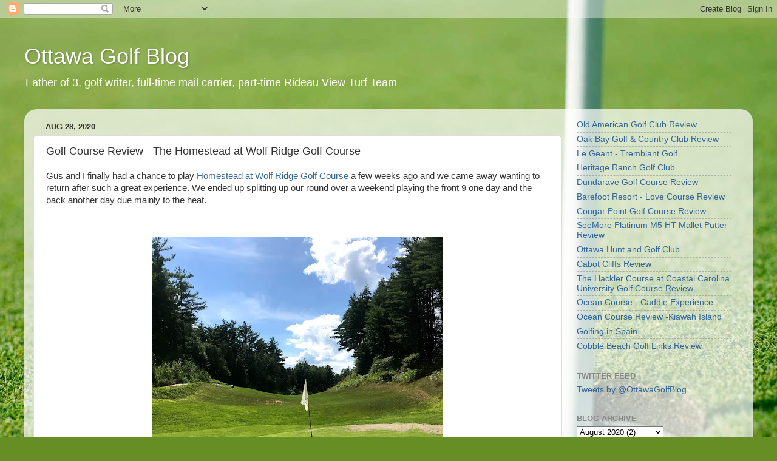

--- FILE ---
content_type: text/html; charset=UTF-8
request_url: https://www.ottawagolfblog.com/2020/08/golf-course-review-homestead-at-wolf.html
body_size: 15410
content:
<!DOCTYPE html>
<html class='v2' dir='ltr' lang='en' xmlns='http://www.w3.org/1999/xhtml' xmlns:b='http://www.google.com/2005/gml/b' xmlns:data='http://www.google.com/2005/gml/data' xmlns:expr='http://www.google.com/2005/gml/expr'>
<head>
<link href='https://www.blogger.com/static/v1/widgets/335934321-css_bundle_v2.css' rel='stylesheet' type='text/css'/>
<script async='async' crossorigin='anonymous' src='https://pagead2.googlesyndication.com/pagead/js/adsbygoogle.js?client=ca-pub-1178706123239519'></script>
<meta content='width=1100' name='viewport'/>
<meta content='text/html; charset=UTF-8' http-equiv='Content-Type'/>
<meta content='blogger' name='generator'/>
<link href='https://www.ottawagolfblog.com/favicon.ico' rel='icon' type='image/x-icon'/>
<link href='http://www.ottawagolfblog.com/2020/08/golf-course-review-homestead-at-wolf.html' rel='canonical'/>
<link rel="alternate" type="application/atom+xml" title="Ottawa Golf Blog - Atom" href="https://www.ottawagolfblog.com/feeds/posts/default" />
<link rel="alternate" type="application/rss+xml" title="Ottawa Golf Blog - RSS" href="https://www.ottawagolfblog.com/feeds/posts/default?alt=rss" />
<link rel="service.post" type="application/atom+xml" title="Ottawa Golf Blog - Atom" href="https://www.blogger.com/feeds/10379854/posts/default" />

<link rel="alternate" type="application/atom+xml" title="Ottawa Golf Blog - Atom" href="https://www.ottawagolfblog.com/feeds/221361013952511146/comments/default" />
<!--Can't find substitution for tag [blog.ieCssRetrofitLinks]-->
<link href='https://blogger.googleusercontent.com/img/b/R29vZ2xl/AVvXsEhcZKliZec5Xal8XmEU8g4JJUWMBjT_-xetG_EB_pcOt3drSBUKMCbTyRnR8f10EgBndKErDHGCImtYW4d7sBLoIBDxtQPyoNYO1HE2Kq27bDb5UlIXhePtk2C7_pinCUqLqcTP/s640/IMG_2453.HEIC' rel='image_src'/>
<meta content='http://www.ottawagolfblog.com/2020/08/golf-course-review-homestead-at-wolf.html' property='og:url'/>
<meta content='Golf Course Review - The Homestead at Wolf Ridge Golf Course' property='og:title'/>
<meta content='' property='og:description'/>
<meta content='https://blogger.googleusercontent.com/img/b/R29vZ2xl/AVvXsEhcZKliZec5Xal8XmEU8g4JJUWMBjT_-xetG_EB_pcOt3drSBUKMCbTyRnR8f10EgBndKErDHGCImtYW4d7sBLoIBDxtQPyoNYO1HE2Kq27bDb5UlIXhePtk2C7_pinCUqLqcTP/w1200-h630-p-k-no-nu/IMG_2453.HEIC' property='og:image'/>
<title>Ottawa Golf Blog: Golf Course Review - The Homestead at Wolf Ridge Golf Course</title>
<style id='page-skin-1' type='text/css'><!--
/*-----------------------------------------------
Blogger Template Style
Name:     Picture Window
Designer: Blogger
URL:      www.blogger.com
----------------------------------------------- */
/* Variable definitions
====================
<Variable name="keycolor" description="Main Color" type="color" default="#1a222a"/>
<Variable name="body.background" description="Body Background" type="background"
color="#111111" default="#111111 url(//themes.googleusercontent.com/image?id=1OACCYOE0-eoTRTfsBuX1NMN9nz599ufI1Jh0CggPFA_sK80AGkIr8pLtYRpNUKPmwtEa) repeat-x fixed top center"/>
<Group description="Page Text" selector="body">
<Variable name="body.font" description="Font" type="font"
default="normal normal 15px Arial, Tahoma, Helvetica, FreeSans, sans-serif"/>
<Variable name="body.text.color" description="Text Color" type="color" default="#333333"/>
</Group>
<Group description="Backgrounds" selector=".body-fauxcolumns-outer">
<Variable name="body.background.color" description="Outer Background" type="color" default="#296695"/>
<Variable name="header.background.color" description="Header Background" type="color" default="transparent"/>
<Variable name="post.background.color" description="Post Background" type="color" default="#ffffff"/>
</Group>
<Group description="Links" selector=".main-outer">
<Variable name="link.color" description="Link Color" type="color" default="#336699"/>
<Variable name="link.visited.color" description="Visited Color" type="color" default="#6699cc"/>
<Variable name="link.hover.color" description="Hover Color" type="color" default="#33aaff"/>
</Group>
<Group description="Blog Title" selector=".header h1">
<Variable name="header.font" description="Title Font" type="font"
default="normal normal 36px Arial, Tahoma, Helvetica, FreeSans, sans-serif"/>
<Variable name="header.text.color" description="Text Color" type="color" default="#ffffff" />
</Group>
<Group description="Tabs Text" selector=".tabs-inner .widget li a">
<Variable name="tabs.font" description="Font" type="font"
default="normal normal 15px Arial, Tahoma, Helvetica, FreeSans, sans-serif"/>
<Variable name="tabs.text.color" description="Text Color" type="color" default="#ffffff"/>
<Variable name="tabs.selected.text.color" description="Selected Color" type="color" default="#336699"/>
</Group>
<Group description="Tabs Background" selector=".tabs-outer .PageList">
<Variable name="tabs.background.color" description="Background Color" type="color" default="transparent"/>
<Variable name="tabs.selected.background.color" description="Selected Color" type="color" default="transparent"/>
<Variable name="tabs.separator.color" description="Separator Color" type="color" default="transparent"/>
</Group>
<Group description="Post Title" selector="h3.post-title, .comments h4">
<Variable name="post.title.font" description="Title Font" type="font"
default="normal normal 18px Arial, Tahoma, Helvetica, FreeSans, sans-serif"/>
</Group>
<Group description="Date Header" selector=".date-header">
<Variable name="date.header.color" description="Text Color" type="color" default="#333333"/>
</Group>
<Group description="Post" selector=".post">
<Variable name="post.footer.text.color" description="Footer Text Color" type="color" default="#999999"/>
<Variable name="post.border.color" description="Border Color" type="color" default="#dddddd"/>
</Group>
<Group description="Gadgets" selector="h2">
<Variable name="widget.title.font" description="Title Font" type="font"
default="bold normal 13px Arial, Tahoma, Helvetica, FreeSans, sans-serif"/>
<Variable name="widget.title.text.color" description="Title Color" type="color" default="#888888"/>
</Group>
<Group description="Footer" selector=".footer-outer">
<Variable name="footer.text.color" description="Text Color" type="color" default="#cccccc"/>
<Variable name="footer.widget.title.text.color" description="Gadget Title Color" type="color" default="#aaaaaa"/>
</Group>
<Group description="Footer Links" selector=".footer-outer">
<Variable name="footer.link.color" description="Link Color" type="color" default="#99ccee"/>
<Variable name="footer.link.visited.color" description="Visited Color" type="color" default="#77aaee"/>
<Variable name="footer.link.hover.color" description="Hover Color" type="color" default="#33aaff"/>
</Group>
<Variable name="content.margin" description="Content Margin Top" type="length" default="20px" min="0" max="100px"/>
<Variable name="content.padding" description="Content Padding" type="length" default="0" min="0" max="100px"/>
<Variable name="content.background" description="Content Background" type="background"
default="transparent none repeat scroll top left"/>
<Variable name="content.border.radius" description="Content Border Radius" type="length" default="0" min="0" max="100px"/>
<Variable name="content.shadow.spread" description="Content Shadow Spread" type="length" default="0" min="0" max="100px"/>
<Variable name="header.padding" description="Header Padding" type="length" default="0" min="0" max="100px"/>
<Variable name="header.background.gradient" description="Header Gradient" type="url"
default="none"/>
<Variable name="header.border.radius" description="Header Border Radius" type="length" default="0" min="0" max="100px"/>
<Variable name="main.border.radius.top" description="Main Border Radius" type="length" default="20px" min="0" max="100px"/>
<Variable name="footer.border.radius.top" description="Footer Border Radius Top" type="length" default="0" min="0" max="100px"/>
<Variable name="footer.border.radius.bottom" description="Footer Border Radius Bottom" type="length" default="20px" min="0" max="100px"/>
<Variable name="region.shadow.spread" description="Main and Footer Shadow Spread" type="length" default="3px" min="0" max="100px"/>
<Variable name="region.shadow.offset" description="Main and Footer Shadow Offset" type="length" default="1px" min="-50px" max="50px"/>
<Variable name="tabs.background.gradient" description="Tab Background Gradient" type="url" default="none"/>
<Variable name="tab.selected.background.gradient" description="Selected Tab Background" type="url"
default="url(https://resources.blogblog.com/blogblog/data/1kt/transparent/white80.png)"/>
<Variable name="tab.background" description="Tab Background" type="background"
default="transparent url(https://resources.blogblog.com/blogblog/data/1kt/transparent/black50.png) repeat scroll top left"/>
<Variable name="tab.border.radius" description="Tab Border Radius" type="length" default="10px" min="0" max="100px"/>
<Variable name="tab.first.border.radius" description="First Tab Border Radius" type="length" default="10px" min="0" max="100px"/>
<Variable name="tabs.border.radius" description="Tabs Border Radius" type="length" default="0" min="0" max="100px"/>
<Variable name="tabs.spacing" description="Tab Spacing" type="length" default=".25em" min="0" max="10em"/>
<Variable name="tabs.margin.bottom" description="Tab Margin Bottom" type="length" default="0" min="0" max="100px"/>
<Variable name="tabs.margin.sides" description="Tab Margin Sides" type="length" default="20px" min="0" max="100px"/>
<Variable name="main.background" description="Main Background" type="background"
default="transparent url(https://resources.blogblog.com/blogblog/data/1kt/transparent/white80.png) repeat scroll top left"/>
<Variable name="main.padding.sides" description="Main Padding Sides" type="length" default="20px" min="0" max="100px"/>
<Variable name="footer.background" description="Footer Background" type="background"
default="transparent url(https://resources.blogblog.com/blogblog/data/1kt/transparent/black50.png) repeat scroll top left"/>
<Variable name="post.margin.sides" description="Post Margin Sides" type="length" default="-20px" min="-50px" max="50px"/>
<Variable name="post.border.radius" description="Post Border Radius" type="length" default="5px" min="0" max="100px"/>
<Variable name="widget.title.text.transform" description="Widget Title Text Transform" type="string" default="uppercase"/>
<Variable name="mobile.background.overlay" description="Mobile Background Overlay" type="string"
default="transparent none repeat scroll top left"/>
<Variable name="startSide" description="Side where text starts in blog language" type="automatic" default="left"/>
<Variable name="endSide" description="Side where text ends in blog language" type="automatic" default="right"/>
*/
/* Content
----------------------------------------------- */
body {
font: normal normal 15px Arial, Tahoma, Helvetica, FreeSans, sans-serif;
color: #333333;
background: #678e24 url(https://themes.googleusercontent.com/image?id=1RbQnk99vovL-IeMAhvZ4TtepZxtyCz2szq1x2ymQoNVjbg5XUXf-jKl1EDnJZZ_LeChE) no-repeat fixed top center /* Credit: michaelmjc (http://www.istockphoto.com/portfolio/michaelmjc?platform=blogger) */;
}
html body .region-inner {
min-width: 0;
max-width: 100%;
width: auto;
}
.content-outer {
font-size: 90%;
}
a:link {
text-decoration:none;
color: #336699;
}
a:visited {
text-decoration:none;
color: #6699cc;
}
a:hover {
text-decoration:underline;
color: #33aaff;
}
.content-outer {
background: transparent none repeat scroll top left;
-moz-border-radius: 0;
-webkit-border-radius: 0;
-goog-ms-border-radius: 0;
border-radius: 0;
-moz-box-shadow: 0 0 0 rgba(0, 0, 0, .15);
-webkit-box-shadow: 0 0 0 rgba(0, 0, 0, .15);
-goog-ms-box-shadow: 0 0 0 rgba(0, 0, 0, .15);
box-shadow: 0 0 0 rgba(0, 0, 0, .15);
margin: 20px auto;
}
.content-inner {
padding: 0;
}
/* Header
----------------------------------------------- */
.header-outer {
background: rgba(0,0,0,0) none repeat-x scroll top left;
_background-image: none;
color: #ffffff;
-moz-border-radius: 0;
-webkit-border-radius: 0;
-goog-ms-border-radius: 0;
border-radius: 0;
}
.Header img, .Header #header-inner {
-moz-border-radius: 0;
-webkit-border-radius: 0;
-goog-ms-border-radius: 0;
border-radius: 0;
}
.header-inner .Header .titlewrapper,
.header-inner .Header .descriptionwrapper {
padding-left: 0;
padding-right: 0;
}
.Header h1 {
font: normal normal 36px Arial, Tahoma, Helvetica, FreeSans, sans-serif;
text-shadow: 1px 1px 3px rgba(0, 0, 0, 0.3);
}
.Header h1 a {
color: #ffffff;
}
.Header .description {
font-size: 130%;
}
/* Tabs
----------------------------------------------- */
.tabs-inner {
margin: .5em 20px 0;
padding: 0;
}
.tabs-inner .section {
margin: 0;
}
.tabs-inner .widget ul {
padding: 0;
background: rgba(0,0,0,0) none repeat scroll bottom;
-moz-border-radius: 0;
-webkit-border-radius: 0;
-goog-ms-border-radius: 0;
border-radius: 0;
}
.tabs-inner .widget li {
border: none;
}
.tabs-inner .widget li a {
display: inline-block;
padding: .5em 1em;
margin-right: .25em;
color: #ffffff;
font: normal normal 15px Arial, Tahoma, Helvetica, FreeSans, sans-serif;
-moz-border-radius: 10px 10px 0 0;
-webkit-border-top-left-radius: 10px;
-webkit-border-top-right-radius: 10px;
-goog-ms-border-radius: 10px 10px 0 0;
border-radius: 10px 10px 0 0;
background: transparent url(https://resources.blogblog.com/blogblog/data/1kt/transparent/black50.png) repeat scroll top left;
border-right: 1px solid rgba(0,0,0,0);
}
.tabs-inner .widget li:first-child a {
padding-left: 1.25em;
-moz-border-radius-topleft: 10px;
-moz-border-radius-bottomleft: 0;
-webkit-border-top-left-radius: 10px;
-webkit-border-bottom-left-radius: 0;
-goog-ms-border-top-left-radius: 10px;
-goog-ms-border-bottom-left-radius: 0;
border-top-left-radius: 10px;
border-bottom-left-radius: 0;
}
.tabs-inner .widget li.selected a,
.tabs-inner .widget li a:hover {
position: relative;
z-index: 1;
background: rgba(0,0,0,0) url(https://resources.blogblog.com/blogblog/data/1kt/transparent/white80.png) repeat scroll bottom;
color: #336699;
-moz-box-shadow: 0 0 3px rgba(0, 0, 0, .15);
-webkit-box-shadow: 0 0 3px rgba(0, 0, 0, .15);
-goog-ms-box-shadow: 0 0 3px rgba(0, 0, 0, .15);
box-shadow: 0 0 3px rgba(0, 0, 0, .15);
}
/* Headings
----------------------------------------------- */
h2 {
font: bold normal 13px Arial, Tahoma, Helvetica, FreeSans, sans-serif;
text-transform: uppercase;
color: #888888;
margin: .5em 0;
}
/* Main
----------------------------------------------- */
.main-outer {
background: transparent url(https://resources.blogblog.com/blogblog/data/1kt/transparent/white80.png) repeat scroll top left;
-moz-border-radius: 20px 20px 0 0;
-webkit-border-top-left-radius: 20px;
-webkit-border-top-right-radius: 20px;
-webkit-border-bottom-left-radius: 0;
-webkit-border-bottom-right-radius: 0;
-goog-ms-border-radius: 20px 20px 0 0;
border-radius: 20px 20px 0 0;
-moz-box-shadow: 0 1px 3px rgba(0, 0, 0, .15);
-webkit-box-shadow: 0 1px 3px rgba(0, 0, 0, .15);
-goog-ms-box-shadow: 0 1px 3px rgba(0, 0, 0, .15);
box-shadow: 0 1px 3px rgba(0, 0, 0, .15);
}
.main-inner {
padding: 15px 20px 20px;
}
.main-inner .column-center-inner {
padding: 0 0;
}
.main-inner .column-left-inner {
padding-left: 0;
}
.main-inner .column-right-inner {
padding-right: 0;
}
/* Posts
----------------------------------------------- */
h3.post-title {
margin: 0;
font: normal normal 18px Arial, Tahoma, Helvetica, FreeSans, sans-serif;
}
.comments h4 {
margin: 1em 0 0;
font: normal normal 18px Arial, Tahoma, Helvetica, FreeSans, sans-serif;
}
.date-header span {
color: #333333;
}
.post-outer {
background-color: #ffffff;
border: solid 1px #dddddd;
-moz-border-radius: 5px;
-webkit-border-radius: 5px;
border-radius: 5px;
-goog-ms-border-radius: 5px;
padding: 15px 20px;
margin: 0 -20px 20px;
}
.post-body {
line-height: 1.4;
font-size: 110%;
position: relative;
}
.post-header {
margin: 0 0 1.5em;
color: #999999;
line-height: 1.6;
}
.post-footer {
margin: .5em 0 0;
color: #999999;
line-height: 1.6;
}
#blog-pager {
font-size: 140%
}
#comments .comment-author {
padding-top: 1.5em;
border-top: dashed 1px #ccc;
border-top: dashed 1px rgba(128, 128, 128, .5);
background-position: 0 1.5em;
}
#comments .comment-author:first-child {
padding-top: 0;
border-top: none;
}
.avatar-image-container {
margin: .2em 0 0;
}
/* Comments
----------------------------------------------- */
.comments .comments-content .icon.blog-author {
background-repeat: no-repeat;
background-image: url([data-uri]);
}
.comments .comments-content .loadmore a {
border-top: 1px solid #33aaff;
border-bottom: 1px solid #33aaff;
}
.comments .continue {
border-top: 2px solid #33aaff;
}
/* Widgets
----------------------------------------------- */
.widget ul, .widget #ArchiveList ul.flat {
padding: 0;
list-style: none;
}
.widget ul li, .widget #ArchiveList ul.flat li {
border-top: dashed 1px #ccc;
border-top: dashed 1px rgba(128, 128, 128, .5);
}
.widget ul li:first-child, .widget #ArchiveList ul.flat li:first-child {
border-top: none;
}
.widget .post-body ul {
list-style: disc;
}
.widget .post-body ul li {
border: none;
}
/* Footer
----------------------------------------------- */
.footer-outer {
color:#cccccc;
background: transparent url(https://resources.blogblog.com/blogblog/data/1kt/transparent/black50.png) repeat scroll top left;
-moz-border-radius: 0 0 20px 20px;
-webkit-border-top-left-radius: 0;
-webkit-border-top-right-radius: 0;
-webkit-border-bottom-left-radius: 20px;
-webkit-border-bottom-right-radius: 20px;
-goog-ms-border-radius: 0 0 20px 20px;
border-radius: 0 0 20px 20px;
-moz-box-shadow: 0 1px 3px rgba(0, 0, 0, .15);
-webkit-box-shadow: 0 1px 3px rgba(0, 0, 0, .15);
-goog-ms-box-shadow: 0 1px 3px rgba(0, 0, 0, .15);
box-shadow: 0 1px 3px rgba(0, 0, 0, .15);
}
.footer-inner {
padding: 10px 20px 20px;
}
.footer-outer a {
color: #99ccee;
}
.footer-outer a:visited {
color: #77aaee;
}
.footer-outer a:hover {
color: #33aaff;
}
.footer-outer .widget h2 {
color: #aaaaaa;
}
/* Mobile
----------------------------------------------- */
html body.mobile {
height: auto;
}
html body.mobile {
min-height: 480px;
background-size: 100% auto;
}
.mobile .body-fauxcolumn-outer {
background: transparent none repeat scroll top left;
}
html .mobile .mobile-date-outer, html .mobile .blog-pager {
border-bottom: none;
background: transparent url(https://resources.blogblog.com/blogblog/data/1kt/transparent/white80.png) repeat scroll top left;
margin-bottom: 10px;
}
.mobile .date-outer {
background: transparent url(https://resources.blogblog.com/blogblog/data/1kt/transparent/white80.png) repeat scroll top left;
}
.mobile .header-outer, .mobile .main-outer,
.mobile .post-outer, .mobile .footer-outer {
-moz-border-radius: 0;
-webkit-border-radius: 0;
-goog-ms-border-radius: 0;
border-radius: 0;
}
.mobile .content-outer,
.mobile .main-outer,
.mobile .post-outer {
background: inherit;
border: none;
}
.mobile .content-outer {
font-size: 100%;
}
.mobile-link-button {
background-color: #336699;
}
.mobile-link-button a:link, .mobile-link-button a:visited {
color: #ffffff;
}
.mobile-index-contents {
color: #333333;
}
.mobile .tabs-inner .PageList .widget-content {
background: rgba(0,0,0,0) url(https://resources.blogblog.com/blogblog/data/1kt/transparent/white80.png) repeat scroll bottom;
color: #336699;
}
.mobile .tabs-inner .PageList .widget-content .pagelist-arrow {
border-left: 1px solid rgba(0,0,0,0);
}

--></style>
<style id='template-skin-1' type='text/css'><!--
body {
min-width: 1200px;
}
.content-outer, .content-fauxcolumn-outer, .region-inner {
min-width: 1200px;
max-width: 1200px;
_width: 1200px;
}
.main-inner .columns {
padding-left: 0;
padding-right: 300px;
}
.main-inner .fauxcolumn-center-outer {
left: 0;
right: 300px;
/* IE6 does not respect left and right together */
_width: expression(this.parentNode.offsetWidth -
parseInt("0") -
parseInt("300px") + 'px');
}
.main-inner .fauxcolumn-left-outer {
width: 0;
}
.main-inner .fauxcolumn-right-outer {
width: 300px;
}
.main-inner .column-left-outer {
width: 0;
right: 100%;
margin-left: -0;
}
.main-inner .column-right-outer {
width: 300px;
margin-right: -300px;
}
#layout {
min-width: 0;
}
#layout .content-outer {
min-width: 0;
width: 800px;
}
#layout .region-inner {
min-width: 0;
width: auto;
}
body#layout div.add_widget {
padding: 8px;
}
body#layout div.add_widget a {
margin-left: 32px;
}
--></style>
<style>
    body {background-image:url(https\:\/\/themes.googleusercontent.com\/image?id=1RbQnk99vovL-IeMAhvZ4TtepZxtyCz2szq1x2ymQoNVjbg5XUXf-jKl1EDnJZZ_LeChE);}
    
@media (max-width: 200px) { body {background-image:url(https\:\/\/themes.googleusercontent.com\/image?id=1RbQnk99vovL-IeMAhvZ4TtepZxtyCz2szq1x2ymQoNVjbg5XUXf-jKl1EDnJZZ_LeChE&options=w200);}}
@media (max-width: 400px) and (min-width: 201px) { body {background-image:url(https\:\/\/themes.googleusercontent.com\/image?id=1RbQnk99vovL-IeMAhvZ4TtepZxtyCz2szq1x2ymQoNVjbg5XUXf-jKl1EDnJZZ_LeChE&options=w400);}}
@media (max-width: 800px) and (min-width: 401px) { body {background-image:url(https\:\/\/themes.googleusercontent.com\/image?id=1RbQnk99vovL-IeMAhvZ4TtepZxtyCz2szq1x2ymQoNVjbg5XUXf-jKl1EDnJZZ_LeChE&options=w800);}}
@media (max-width: 1200px) and (min-width: 801px) { body {background-image:url(https\:\/\/themes.googleusercontent.com\/image?id=1RbQnk99vovL-IeMAhvZ4TtepZxtyCz2szq1x2ymQoNVjbg5XUXf-jKl1EDnJZZ_LeChE&options=w1200);}}
/* Last tag covers anything over one higher than the previous max-size cap. */
@media (min-width: 1201px) { body {background-image:url(https\:\/\/themes.googleusercontent.com\/image?id=1RbQnk99vovL-IeMAhvZ4TtepZxtyCz2szq1x2ymQoNVjbg5XUXf-jKl1EDnJZZ_LeChE&options=w1600);}}
  </style>
<link href='https://www.blogger.com/dyn-css/authorization.css?targetBlogID=10379854&amp;zx=bd5ad4b9-e062-4886-b39f-83f1d6847de3' media='none' onload='if(media!=&#39;all&#39;)media=&#39;all&#39;' rel='stylesheet'/><noscript><link href='https://www.blogger.com/dyn-css/authorization.css?targetBlogID=10379854&amp;zx=bd5ad4b9-e062-4886-b39f-83f1d6847de3' rel='stylesheet'/></noscript>
<meta name='google-adsense-platform-account' content='ca-host-pub-1556223355139109'/>
<meta name='google-adsense-platform-domain' content='blogspot.com'/>

</head>
<body class='loading'>
<div class='navbar section' id='navbar' name='Navbar'><div class='widget Navbar' data-version='1' id='Navbar1'><script type="text/javascript">
    function setAttributeOnload(object, attribute, val) {
      if(window.addEventListener) {
        window.addEventListener('load',
          function(){ object[attribute] = val; }, false);
      } else {
        window.attachEvent('onload', function(){ object[attribute] = val; });
      }
    }
  </script>
<div id="navbar-iframe-container"></div>
<script type="text/javascript" src="https://apis.google.com/js/platform.js"></script>
<script type="text/javascript">
      gapi.load("gapi.iframes:gapi.iframes.style.bubble", function() {
        if (gapi.iframes && gapi.iframes.getContext) {
          gapi.iframes.getContext().openChild({
              url: 'https://www.blogger.com/navbar/10379854?po\x3d221361013952511146\x26origin\x3dhttps://www.ottawagolfblog.com',
              where: document.getElementById("navbar-iframe-container"),
              id: "navbar-iframe"
          });
        }
      });
    </script><script type="text/javascript">
(function() {
var script = document.createElement('script');
script.type = 'text/javascript';
script.src = '//pagead2.googlesyndication.com/pagead/js/google_top_exp.js';
var head = document.getElementsByTagName('head')[0];
if (head) {
head.appendChild(script);
}})();
</script>
</div></div>
<div class='body-fauxcolumns'>
<div class='fauxcolumn-outer body-fauxcolumn-outer'>
<div class='cap-top'>
<div class='cap-left'></div>
<div class='cap-right'></div>
</div>
<div class='fauxborder-left'>
<div class='fauxborder-right'></div>
<div class='fauxcolumn-inner'>
</div>
</div>
<div class='cap-bottom'>
<div class='cap-left'></div>
<div class='cap-right'></div>
</div>
</div>
</div>
<div class='content'>
<div class='content-fauxcolumns'>
<div class='fauxcolumn-outer content-fauxcolumn-outer'>
<div class='cap-top'>
<div class='cap-left'></div>
<div class='cap-right'></div>
</div>
<div class='fauxborder-left'>
<div class='fauxborder-right'></div>
<div class='fauxcolumn-inner'>
</div>
</div>
<div class='cap-bottom'>
<div class='cap-left'></div>
<div class='cap-right'></div>
</div>
</div>
</div>
<div class='content-outer'>
<div class='content-cap-top cap-top'>
<div class='cap-left'></div>
<div class='cap-right'></div>
</div>
<div class='fauxborder-left content-fauxborder-left'>
<div class='fauxborder-right content-fauxborder-right'></div>
<div class='content-inner'>
<header>
<div class='header-outer'>
<div class='header-cap-top cap-top'>
<div class='cap-left'></div>
<div class='cap-right'></div>
</div>
<div class='fauxborder-left header-fauxborder-left'>
<div class='fauxborder-right header-fauxborder-right'></div>
<div class='region-inner header-inner'>
<div class='header section' id='header' name='Header'><div class='widget Header' data-version='1' id='Header1'>
<div id='header-inner'>
<div class='titlewrapper'>
<h1 class='title'>
<a href='https://www.ottawagolfblog.com/'>
Ottawa Golf Blog
</a>
</h1>
</div>
<div class='descriptionwrapper'>
<p class='description'><span>Father of 3, golf writer, full-time mail carrier, part-time Rideau View Turf Team 

</span></p>
</div>
</div>
</div></div>
</div>
</div>
<div class='header-cap-bottom cap-bottom'>
<div class='cap-left'></div>
<div class='cap-right'></div>
</div>
</div>
</header>
<div class='tabs-outer'>
<div class='tabs-cap-top cap-top'>
<div class='cap-left'></div>
<div class='cap-right'></div>
</div>
<div class='fauxborder-left tabs-fauxborder-left'>
<div class='fauxborder-right tabs-fauxborder-right'></div>
<div class='region-inner tabs-inner'>
<div class='tabs no-items section' id='crosscol' name='Cross-Column'></div>
<div class='tabs no-items section' id='crosscol-overflow' name='Cross-Column 2'></div>
</div>
</div>
<div class='tabs-cap-bottom cap-bottom'>
<div class='cap-left'></div>
<div class='cap-right'></div>
</div>
</div>
<div class='main-outer'>
<div class='main-cap-top cap-top'>
<div class='cap-left'></div>
<div class='cap-right'></div>
</div>
<div class='fauxborder-left main-fauxborder-left'>
<div class='fauxborder-right main-fauxborder-right'></div>
<div class='region-inner main-inner'>
<div class='columns fauxcolumns'>
<div class='fauxcolumn-outer fauxcolumn-center-outer'>
<div class='cap-top'>
<div class='cap-left'></div>
<div class='cap-right'></div>
</div>
<div class='fauxborder-left'>
<div class='fauxborder-right'></div>
<div class='fauxcolumn-inner'>
</div>
</div>
<div class='cap-bottom'>
<div class='cap-left'></div>
<div class='cap-right'></div>
</div>
</div>
<div class='fauxcolumn-outer fauxcolumn-left-outer'>
<div class='cap-top'>
<div class='cap-left'></div>
<div class='cap-right'></div>
</div>
<div class='fauxborder-left'>
<div class='fauxborder-right'></div>
<div class='fauxcolumn-inner'>
</div>
</div>
<div class='cap-bottom'>
<div class='cap-left'></div>
<div class='cap-right'></div>
</div>
</div>
<div class='fauxcolumn-outer fauxcolumn-right-outer'>
<div class='cap-top'>
<div class='cap-left'></div>
<div class='cap-right'></div>
</div>
<div class='fauxborder-left'>
<div class='fauxborder-right'></div>
<div class='fauxcolumn-inner'>
</div>
</div>
<div class='cap-bottom'>
<div class='cap-left'></div>
<div class='cap-right'></div>
</div>
</div>
<!-- corrects IE6 width calculation -->
<div class='columns-inner'>
<div class='column-center-outer'>
<div class='column-center-inner'>
<div class='main section' id='main' name='Main'><div class='widget Blog' data-version='1' id='Blog1'>
<div class='blog-posts hfeed'>

          <div class="date-outer">
        
<h2 class='date-header'><span>Aug 28, 2020</span></h2>

          <div class="date-posts">
        
<div class='post-outer'>
<div class='post hentry uncustomized-post-template' itemprop='blogPost' itemscope='itemscope' itemtype='http://schema.org/BlogPosting'>
<meta content='https://blogger.googleusercontent.com/img/b/R29vZ2xl/AVvXsEhcZKliZec5Xal8XmEU8g4JJUWMBjT_-xetG_EB_pcOt3drSBUKMCbTyRnR8f10EgBndKErDHGCImtYW4d7sBLoIBDxtQPyoNYO1HE2Kq27bDb5UlIXhePtk2C7_pinCUqLqcTP/s640/IMG_2453.HEIC' itemprop='image_url'/>
<meta content='10379854' itemprop='blogId'/>
<meta content='221361013952511146' itemprop='postId'/>
<a name='221361013952511146'></a>
<h3 class='post-title entry-title' itemprop='name'>
Golf Course Review - The Homestead at Wolf Ridge Golf Course
</h3>
<div class='post-header'>
<div class='post-header-line-1'></div>
</div>
<div class='post-body entry-content' id='post-body-221361013952511146' itemprop='description articleBody'>
<p>Gus and I finally had a chance to play <a href="http://www.homesteadgc.com" target="_blank">Homestead at Wolf Ridge Golf Course</a> a few weeks ago and we came away wanting to return after such a great experience. We ended up splitting up our round over a weekend playing the front 9 one day and the back another day due mainly to the heat.</p><p><br /></p><div class="separator" style="clear: both; text-align: center;"><a href="https://blogger.googleusercontent.com/img/b/R29vZ2xl/AVvXsEhcZKliZec5Xal8XmEU8g4JJUWMBjT_-xetG_EB_pcOt3drSBUKMCbTyRnR8f10EgBndKErDHGCImtYW4d7sBLoIBDxtQPyoNYO1HE2Kq27bDb5UlIXhePtk2C7_pinCUqLqcTP/s2048/IMG_2453.HEIC" imageanchor="1" style="margin-left: 1em; margin-right: 1em;"><img border="0" data-original-height="2048" data-original-width="1536" height="640" src="https://blogger.googleusercontent.com/img/b/R29vZ2xl/AVvXsEhcZKliZec5Xal8XmEU8g4JJUWMBjT_-xetG_EB_pcOt3drSBUKMCbTyRnR8f10EgBndKErDHGCImtYW4d7sBLoIBDxtQPyoNYO1HE2Kq27bDb5UlIXhePtk2C7_pinCUqLqcTP/s640/IMG_2453.HEIC" /></a></div><br /><p><br /></p><div class="separator" style="clear: both; text-align: center;"><a href="https://blogger.googleusercontent.com/img/b/R29vZ2xl/AVvXsEgj-0gLcDWV1wvYtSXz5FPh3jx_ofgf1zJCavkHQ-lFH_uJT2HuN-L-fyvhkWNEvJOtNIuiapOEOi5Y5N5EHWQAKzNjPgL9heRdCuhb73K76__XwDxZRurOw4039Ja8OzNS9GS4/s2048/IMG_5456.HEIC" imageanchor="1" style="margin-left: 1em; margin-right: 1em;"><img border="0" data-original-height="2048" data-original-width="1539" height="640" src="https://blogger.googleusercontent.com/img/b/R29vZ2xl/AVvXsEgj-0gLcDWV1wvYtSXz5FPh3jx_ofgf1zJCavkHQ-lFH_uJT2HuN-L-fyvhkWNEvJOtNIuiapOEOi5Y5N5EHWQAKzNjPgL9heRdCuhb73K76__XwDxZRurOw4039Ja8OzNS9GS4/s640/IMG_5456.HEIC" /></a></div><br /><p><br /></p><p>Homestead is a par 72 golf course that has 5 sets of tees that will challenge all levels of golfers. Right off the bat you have back to back par 5s which is great for those who don't have time to warm up on Homestead's beautiful range and practice facility(better then most in the city). You'll get your shots in on those holes and will then be warmed up for nice challenging mix of short and long par 3s, 4s, 5s.&nbsp;</p><p>Unfortunately winter kill caused by the freezing and thawing affect of snow/ice over the winter caused some damage to the greens at Homestead. No matter the golf course is beautiful with the rolling hills from a former farm perfect for a day of golf.&nbsp;</p><p><br /></p><div class="separator" style="clear: both; text-align: center;"><a href="https://blogger.googleusercontent.com/img/b/R29vZ2xl/AVvXsEhfcsdLW8QJa5lczBLnlgRy2j7NxpC72WblKrAIfPH2O8XDhDqWzyoTWE9-Fd3hE1fCWWE0B8xHoPoNDtHyyN-LNaMsNpiw9gf2LV5Ribj8dUfeaPUddLbhTPwIjYw-Gqd3AAHH/s2048/IMG_4874.HEIC" imageanchor="1" style="margin-left: 1em; margin-right: 1em;"><img border="0" data-original-height="1932" data-original-width="2048" src="https://blogger.googleusercontent.com/img/b/R29vZ2xl/AVvXsEhfcsdLW8QJa5lczBLnlgRy2j7NxpC72WblKrAIfPH2O8XDhDqWzyoTWE9-Fd3hE1fCWWE0B8xHoPoNDtHyyN-LNaMsNpiw9gf2LV5Ribj8dUfeaPUddLbhTPwIjYw-Gqd3AAHH/s640/IMG_4874.HEIC" width="640" /></a></div><br /><div class="separator" style="clear: both; text-align: center;"><a href="https://blogger.googleusercontent.com/img/b/R29vZ2xl/AVvXsEi9Ys_i3n7CGpMvEwJNevjFjxAaF1bPSFKo20Gx0CySc7ZHRWlnm6eDOZr1Sh5krgx0KRMDD-Fdtb_i3uCLV21DWA5TWWSlRC4bS7iX90ULa6rLYGkalXiYgmFFPr00HkMEb2xi/s2048/IMG_3428.HEIC" imageanchor="1" style="margin-left: 1em; margin-right: 1em;"><img border="0" data-original-height="2048" data-original-width="1911" height="640" src="https://blogger.googleusercontent.com/img/b/R29vZ2xl/AVvXsEi9Ys_i3n7CGpMvEwJNevjFjxAaF1bPSFKo20Gx0CySc7ZHRWlnm6eDOZr1Sh5krgx0KRMDD-Fdtb_i3uCLV21DWA5TWWSlRC4bS7iX90ULa6rLYGkalXiYgmFFPr00HkMEb2xi/s640/IMG_3428.HEIC" /></a></div><br /><p><br /></p><p>Although a bit of a drive from the city if you're up in the cottage country of Pembroke, Renfrew, Eganville, &nbsp;or Algonquin Park area be sure and stop in and see Rose the GM of Homestead and her staff will set you up for a perfect day of golf. Her staff (Greg, Cameron, Katelynn) were fast, friendly and thoughtful and will have you wanting to return.</p><p><br /></p>
<div style='clear: both;'></div>
</div>
<div class='post-footer'>
<div class='post-footer-line post-footer-line-1'>
<span class='post-author vcard'>
Posted by
<span class='fn' itemprop='author' itemscope='itemscope' itemtype='http://schema.org/Person'>
<meta content='https://www.blogger.com/profile/14234671146247439490' itemprop='url'/>
<a class='g-profile' href='https://www.blogger.com/profile/14234671146247439490' rel='author' title='author profile'>
<span itemprop='name'>Ottawa Golf Blog</span>
</a>
</span>
</span>
<span class='post-timestamp'>
at
<meta content='http://www.ottawagolfblog.com/2020/08/golf-course-review-homestead-at-wolf.html' itemprop='url'/>
<a class='timestamp-link' href='https://www.ottawagolfblog.com/2020/08/golf-course-review-homestead-at-wolf.html' rel='bookmark' title='permanent link'><abbr class='published' itemprop='datePublished' title='2020-08-28T13:32:00-04:00'>8/28/2020 01:32:00 PM</abbr></a>
</span>
<span class='post-comment-link'>
</span>
<span class='post-icons'>
<span class='item-action'>
<a href='https://www.blogger.com/email-post/10379854/221361013952511146' title='Email Post'>
<img alt='' class='icon-action' height='13' src='https://resources.blogblog.com/img/icon18_email.gif' width='18'/>
</a>
</span>
</span>
<div class='post-share-buttons goog-inline-block'>
<a class='goog-inline-block share-button sb-email' href='https://www.blogger.com/share-post.g?blogID=10379854&postID=221361013952511146&target=email' target='_blank' title='Email This'><span class='share-button-link-text'>Email This</span></a><a class='goog-inline-block share-button sb-blog' href='https://www.blogger.com/share-post.g?blogID=10379854&postID=221361013952511146&target=blog' onclick='window.open(this.href, "_blank", "height=270,width=475"); return false;' target='_blank' title='BlogThis!'><span class='share-button-link-text'>BlogThis!</span></a><a class='goog-inline-block share-button sb-twitter' href='https://www.blogger.com/share-post.g?blogID=10379854&postID=221361013952511146&target=twitter' target='_blank' title='Share to X'><span class='share-button-link-text'>Share to X</span></a><a class='goog-inline-block share-button sb-facebook' href='https://www.blogger.com/share-post.g?blogID=10379854&postID=221361013952511146&target=facebook' onclick='window.open(this.href, "_blank", "height=430,width=640"); return false;' target='_blank' title='Share to Facebook'><span class='share-button-link-text'>Share to Facebook</span></a><a class='goog-inline-block share-button sb-pinterest' href='https://www.blogger.com/share-post.g?blogID=10379854&postID=221361013952511146&target=pinterest' target='_blank' title='Share to Pinterest'><span class='share-button-link-text'>Share to Pinterest</span></a>
</div>
</div>
<div class='post-footer-line post-footer-line-2'>
<span class='post-labels'>
</span>
</div>
<div class='post-footer-line post-footer-line-3'>
<span class='post-location'>
</span>
</div>
</div>
</div>
<div class='comments' id='comments'>
<a name='comments'></a>
<h4>No comments:</h4>
<div id='Blog1_comments-block-wrapper'>
<dl class='avatar-comment-indent' id='comments-block'>
</dl>
</div>
<p class='comment-footer'>
<a href='https://www.blogger.com/comment/fullpage/post/10379854/221361013952511146' onclick=''>Post a Comment</a>
</p>
</div>
</div>

        </div></div>
      
</div>
<div class='blog-pager' id='blog-pager'>
<span id='blog-pager-newer-link'>
<a class='blog-pager-newer-link' href='https://www.ottawagolfblog.com/2020/09/golf-course-review-hockley-valley.html' id='Blog1_blog-pager-newer-link' title='Newer Post'>Newer Post</a>
</span>
<span id='blog-pager-older-link'>
<a class='blog-pager-older-link' href='https://www.ottawagolfblog.com/2020/08/new-health-safety-practices-for-covid.html' id='Blog1_blog-pager-older-link' title='Older Post'>Older Post</a>
</span>
<a class='home-link' href='https://www.ottawagolfblog.com/'>Home</a>
</div>
<div class='clear'></div>
<div class='post-feeds'>
<div class='feed-links'>
Subscribe to:
<a class='feed-link' href='https://www.ottawagolfblog.com/feeds/221361013952511146/comments/default' target='_blank' type='application/atom+xml'>Post Comments (Atom)</a>
</div>
</div>
</div></div>
</div>
</div>
<div class='column-left-outer'>
<div class='column-left-inner'>
<aside>
</aside>
</div>
</div>
<div class='column-right-outer'>
<div class='column-right-inner'>
<aside>
<div class='sidebar section' id='sidebar-right-1'><div class='widget LinkList' data-version='1' id='LinkList1'>
<div class='widget-content'>
<ul>
<li><a href='http://www.ottawagolfblog.com/2016/10/golf-course-review-old-american-golf.html'>Old American Golf Club Review</a></li>
<li><a href='http://www.ottawagolfblog.com/2016/06/golf-course-review-oak-bay-golf-country.html'>Oak Bay Golf & Country Club Review</a></li>
<li><a href='http://www.ottawagolfblog.com/2016/10/golf-course-review-le-geant-fall-golf.html'>Le Geant - Tremblant Golf </a></li>
<li><a href='http://www.ottawagolfblog.com/2016/10/golf-course-review-heritage-ranch-golf.html'>Heritage Ranch Golf Club</a></li>
<li><a href='http://www.ottawagolfblog.com/2016/08/golf-course-review-dundarave-red-sands.html'>Dundarave Golf Course Review</a></li>
<li><a href='http://www.ottawagolfblog.com/2013/04/barefoot-resort-and-golf-club-love.html'>Barefoot Resort - Love Course Review</a></li>
<li><a href='http://www.ottawagolfblog.com/2018/01/golf-course-review-cougar-point-gary.html'>Cougar Point Golf Course Review</a></li>
<li><a href='https://www.ottawagolfblog.com/2019/12/golf-product-review-seemore-platinum-m5.html'>SeeMore Platinum M5 HT Mallet Putter Review</a></li>
<li><a href='http://www.ottawagolfblog.com/2017/10/golf-course-review-ottawa-hunt-and-golf.html'>Ottawa Hunt and Golf Club</a></li>
<li><a href='http://www.ottawagolfblog.com/2016/08/golf-course-review-cabot-cliffs-gods.html'>Cabot Cliffs Review</a></li>
<li><a href='https://www.ottawagolfblog.com/2024/03/the-hackler-course-at-coastal-carolina.html'>The Hackler Course at Coastal Carolina University Golf Course Review</a></li>
<li><a href='http://www.ottawagolfblog.com/2017/11/tame-ocean-course-my-caddie-experience.html'>Ocean Course - Caddie Experience</a></li>
<li><a href='http://www.ottawagolfblog.com/2017/11/golf-course-review-ocean-course-kiawah.html'>Ocean Course Review -Kiawah Island </a></li>
<li><a href='http://www.ottawagolfblog.com/2016/01/golf-course-reviews-2015-highlights.html'>Golfing in Spain</a></li>
<li><a href='http://www.ottawagolfblog.com/2015/09/cobble-beach-golf-links-resort-spa.html'>Cobble Beach Golf Links Review</a></li>
</ul>
<div class='clear'></div>
</div>
</div>
<div class='widget HTML' data-version='1' id='HTML7'>
<h2 class='title'>Twitter Feed</h2>
<div class='widget-content'>
<a class="twitter-timeline"  href="https://twitter.com/OttawaGolfBlog"  data-widget-id="381228947159019520">Tweets by @OttawaGolfBlog</a>
<script>!function(d,s,id){var js,fjs=d.getElementsByTagName(s)[0],p=/^http:/.test(d.location)?'http':'https';if(!d.getElementById(id)){js=d.createElement(s);js.id=id;js.src=p+"://platform.twitter.com/widgets.js";fjs.parentNode.insertBefore(js,fjs);}}(document,"script","twitter-wjs");</script>
</div>
<div class='clear'></div>
</div><div class='widget BlogArchive' data-version='1' id='BlogArchive1'>
<h2>Blog Archive</h2>
<div class='widget-content'>
<div id='ArchiveList'>
<div id='BlogArchive1_ArchiveList'>
<select id='BlogArchive1_ArchiveMenu'>
<option value=''>Blog Archive</option>
<option value='https://www.ottawagolfblog.com/2025/12/'>December 2025 (2)</option>
<option value='https://www.ottawagolfblog.com/2025/11/'>November 2025 (2)</option>
<option value='https://www.ottawagolfblog.com/2025/10/'>October 2025 (5)</option>
<option value='https://www.ottawagolfblog.com/2025/05/'>May 2025 (2)</option>
<option value='https://www.ottawagolfblog.com/2024/11/'>November 2024 (2)</option>
<option value='https://www.ottawagolfblog.com/2024/06/'>June 2024 (1)</option>
<option value='https://www.ottawagolfblog.com/2024/04/'>April 2024 (3)</option>
<option value='https://www.ottawagolfblog.com/2024/03/'>March 2024 (2)</option>
<option value='https://www.ottawagolfblog.com/2024/01/'>January 2024 (1)</option>
<option value='https://www.ottawagolfblog.com/2023/08/'>August 2023 (1)</option>
<option value='https://www.ottawagolfblog.com/2023/06/'>June 2023 (1)</option>
<option value='https://www.ottawagolfblog.com/2023/04/'>April 2023 (1)</option>
<option value='https://www.ottawagolfblog.com/2022/10/'>October 2022 (1)</option>
<option value='https://www.ottawagolfblog.com/2021/04/'>April 2021 (3)</option>
<option value='https://www.ottawagolfblog.com/2021/02/'>February 2021 (1)</option>
<option value='https://www.ottawagolfblog.com/2020/12/'>December 2020 (1)</option>
<option value='https://www.ottawagolfblog.com/2020/11/'>November 2020 (5)</option>
<option value='https://www.ottawagolfblog.com/2020/10/'>October 2020 (1)</option>
<option value='https://www.ottawagolfblog.com/2020/09/'>September 2020 (2)</option>
<option value='https://www.ottawagolfblog.com/2020/08/'>August 2020 (2)</option>
<option value='https://www.ottawagolfblog.com/2020/05/'>May 2020 (1)</option>
<option value='https://www.ottawagolfblog.com/2020/04/'>April 2020 (1)</option>
<option value='https://www.ottawagolfblog.com/2020/03/'>March 2020 (2)</option>
<option value='https://www.ottawagolfblog.com/2020/02/'>February 2020 (2)</option>
<option value='https://www.ottawagolfblog.com/2019/12/'>December 2019 (1)</option>
<option value='https://www.ottawagolfblog.com/2019/10/'>October 2019 (2)</option>
<option value='https://www.ottawagolfblog.com/2019/09/'>September 2019 (3)</option>
<option value='https://www.ottawagolfblog.com/2019/08/'>August 2019 (3)</option>
<option value='https://www.ottawagolfblog.com/2019/07/'>July 2019 (3)</option>
<option value='https://www.ottawagolfblog.com/2019/06/'>June 2019 (6)</option>
<option value='https://www.ottawagolfblog.com/2019/05/'>May 2019 (1)</option>
<option value='https://www.ottawagolfblog.com/2019/04/'>April 2019 (3)</option>
<option value='https://www.ottawagolfblog.com/2019/03/'>March 2019 (1)</option>
<option value='https://www.ottawagolfblog.com/2019/02/'>February 2019 (2)</option>
<option value='https://www.ottawagolfblog.com/2019/01/'>January 2019 (1)</option>
<option value='https://www.ottawagolfblog.com/2018/12/'>December 2018 (3)</option>
<option value='https://www.ottawagolfblog.com/2018/11/'>November 2018 (1)</option>
<option value='https://www.ottawagolfblog.com/2018/10/'>October 2018 (2)</option>
<option value='https://www.ottawagolfblog.com/2018/09/'>September 2018 (2)</option>
<option value='https://www.ottawagolfblog.com/2018/08/'>August 2018 (5)</option>
<option value='https://www.ottawagolfblog.com/2018/07/'>July 2018 (6)</option>
<option value='https://www.ottawagolfblog.com/2018/06/'>June 2018 (3)</option>
<option value='https://www.ottawagolfblog.com/2018/05/'>May 2018 (1)</option>
<option value='https://www.ottawagolfblog.com/2018/04/'>April 2018 (2)</option>
<option value='https://www.ottawagolfblog.com/2018/03/'>March 2018 (7)</option>
<option value='https://www.ottawagolfblog.com/2018/02/'>February 2018 (4)</option>
<option value='https://www.ottawagolfblog.com/2018/01/'>January 2018 (2)</option>
<option value='https://www.ottawagolfblog.com/2017/12/'>December 2017 (4)</option>
<option value='https://www.ottawagolfblog.com/2017/11/'>November 2017 (5)</option>
<option value='https://www.ottawagolfblog.com/2017/10/'>October 2017 (5)</option>
<option value='https://www.ottawagolfblog.com/2017/09/'>September 2017 (7)</option>
<option value='https://www.ottawagolfblog.com/2017/08/'>August 2017 (11)</option>
<option value='https://www.ottawagolfblog.com/2017/07/'>July 2017 (3)</option>
<option value='https://www.ottawagolfblog.com/2017/06/'>June 2017 (5)</option>
<option value='https://www.ottawagolfblog.com/2017/05/'>May 2017 (4)</option>
<option value='https://www.ottawagolfblog.com/2017/04/'>April 2017 (1)</option>
<option value='https://www.ottawagolfblog.com/2017/03/'>March 2017 (4)</option>
<option value='https://www.ottawagolfblog.com/2017/02/'>February 2017 (2)</option>
<option value='https://www.ottawagolfblog.com/2017/01/'>January 2017 (2)</option>
<option value='https://www.ottawagolfblog.com/2016/12/'>December 2016 (1)</option>
<option value='https://www.ottawagolfblog.com/2016/11/'>November 2016 (9)</option>
<option value='https://www.ottawagolfblog.com/2016/10/'>October 2016 (18)</option>
<option value='https://www.ottawagolfblog.com/2016/09/'>September 2016 (9)</option>
<option value='https://www.ottawagolfblog.com/2016/08/'>August 2016 (7)</option>
<option value='https://www.ottawagolfblog.com/2016/07/'>July 2016 (9)</option>
<option value='https://www.ottawagolfblog.com/2016/06/'>June 2016 (6)</option>
<option value='https://www.ottawagolfblog.com/2016/05/'>May 2016 (10)</option>
<option value='https://www.ottawagolfblog.com/2016/04/'>April 2016 (9)</option>
<option value='https://www.ottawagolfblog.com/2016/03/'>March 2016 (5)</option>
<option value='https://www.ottawagolfblog.com/2016/02/'>February 2016 (5)</option>
<option value='https://www.ottawagolfblog.com/2016/01/'>January 2016 (2)</option>
<option value='https://www.ottawagolfblog.com/2015/11/'>November 2015 (2)</option>
<option value='https://www.ottawagolfblog.com/2015/09/'>September 2015 (4)</option>
<option value='https://www.ottawagolfblog.com/2015/08/'>August 2015 (9)</option>
<option value='https://www.ottawagolfblog.com/2015/07/'>July 2015 (8)</option>
<option value='https://www.ottawagolfblog.com/2015/06/'>June 2015 (3)</option>
<option value='https://www.ottawagolfblog.com/2015/05/'>May 2015 (3)</option>
<option value='https://www.ottawagolfblog.com/2015/04/'>April 2015 (1)</option>
<option value='https://www.ottawagolfblog.com/2015/03/'>March 2015 (5)</option>
<option value='https://www.ottawagolfblog.com/2015/02/'>February 2015 (5)</option>
<option value='https://www.ottawagolfblog.com/2015/01/'>January 2015 (5)</option>
<option value='https://www.ottawagolfblog.com/2014/12/'>December 2014 (2)</option>
<option value='https://www.ottawagolfblog.com/2014/11/'>November 2014 (9)</option>
<option value='https://www.ottawagolfblog.com/2014/10/'>October 2014 (4)</option>
<option value='https://www.ottawagolfblog.com/2014/09/'>September 2014 (4)</option>
<option value='https://www.ottawagolfblog.com/2014/08/'>August 2014 (3)</option>
<option value='https://www.ottawagolfblog.com/2014/07/'>July 2014 (4)</option>
<option value='https://www.ottawagolfblog.com/2014/06/'>June 2014 (8)</option>
<option value='https://www.ottawagolfblog.com/2014/05/'>May 2014 (4)</option>
<option value='https://www.ottawagolfblog.com/2014/04/'>April 2014 (11)</option>
<option value='https://www.ottawagolfblog.com/2014/03/'>March 2014 (9)</option>
<option value='https://www.ottawagolfblog.com/2014/02/'>February 2014 (6)</option>
<option value='https://www.ottawagolfblog.com/2014/01/'>January 2014 (9)</option>
<option value='https://www.ottawagolfblog.com/2013/12/'>December 2013 (4)</option>
<option value='https://www.ottawagolfblog.com/2013/11/'>November 2013 (6)</option>
<option value='https://www.ottawagolfblog.com/2013/10/'>October 2013 (10)</option>
<option value='https://www.ottawagolfblog.com/2013/09/'>September 2013 (8)</option>
<option value='https://www.ottawagolfblog.com/2013/08/'>August 2013 (6)</option>
<option value='https://www.ottawagolfblog.com/2013/07/'>July 2013 (8)</option>
<option value='https://www.ottawagolfblog.com/2013/06/'>June 2013 (15)</option>
<option value='https://www.ottawagolfblog.com/2013/05/'>May 2013 (6)</option>
<option value='https://www.ottawagolfblog.com/2013/04/'>April 2013 (13)</option>
<option value='https://www.ottawagolfblog.com/2013/03/'>March 2013 (11)</option>
<option value='https://www.ottawagolfblog.com/2013/02/'>February 2013 (7)</option>
<option value='https://www.ottawagolfblog.com/2013/01/'>January 2013 (16)</option>
<option value='https://www.ottawagolfblog.com/2012/12/'>December 2012 (12)</option>
<option value='https://www.ottawagolfblog.com/2012/11/'>November 2012 (4)</option>
<option value='https://www.ottawagolfblog.com/2012/10/'>October 2012 (24)</option>
<option value='https://www.ottawagolfblog.com/2012/09/'>September 2012 (18)</option>
<option value='https://www.ottawagolfblog.com/2012/08/'>August 2012 (3)</option>
<option value='https://www.ottawagolfblog.com/2012/07/'>July 2012 (7)</option>
<option value='https://www.ottawagolfblog.com/2012/06/'>June 2012 (7)</option>
<option value='https://www.ottawagolfblog.com/2012/05/'>May 2012 (9)</option>
<option value='https://www.ottawagolfblog.com/2012/04/'>April 2012 (2)</option>
<option value='https://www.ottawagolfblog.com/2012/03/'>March 2012 (7)</option>
<option value='https://www.ottawagolfblog.com/2012/02/'>February 2012 (6)</option>
<option value='https://www.ottawagolfblog.com/2012/01/'>January 2012 (13)</option>
<option value='https://www.ottawagolfblog.com/2011/12/'>December 2011 (7)</option>
<option value='https://www.ottawagolfblog.com/2011/11/'>November 2011 (5)</option>
<option value='https://www.ottawagolfblog.com/2011/10/'>October 2011 (12)</option>
<option value='https://www.ottawagolfblog.com/2011/09/'>September 2011 (9)</option>
<option value='https://www.ottawagolfblog.com/2011/08/'>August 2011 (7)</option>
<option value='https://www.ottawagolfblog.com/2011/07/'>July 2011 (8)</option>
<option value='https://www.ottawagolfblog.com/2011/06/'>June 2011 (16)</option>
<option value='https://www.ottawagolfblog.com/2011/05/'>May 2011 (14)</option>
<option value='https://www.ottawagolfblog.com/2011/04/'>April 2011 (18)</option>
<option value='https://www.ottawagolfblog.com/2011/03/'>March 2011 (19)</option>
<option value='https://www.ottawagolfblog.com/2011/02/'>February 2011 (20)</option>
<option value='https://www.ottawagolfblog.com/2011/01/'>January 2011 (33)</option>
<option value='https://www.ottawagolfblog.com/2010/12/'>December 2010 (15)</option>
<option value='https://www.ottawagolfblog.com/2010/11/'>November 2010 (19)</option>
<option value='https://www.ottawagolfblog.com/2010/10/'>October 2010 (13)</option>
<option value='https://www.ottawagolfblog.com/2010/09/'>September 2010 (13)</option>
<option value='https://www.ottawagolfblog.com/2010/08/'>August 2010 (25)</option>
<option value='https://www.ottawagolfblog.com/2010/07/'>July 2010 (3)</option>
<option value='https://www.ottawagolfblog.com/2010/06/'>June 2010 (18)</option>
<option value='https://www.ottawagolfblog.com/2010/05/'>May 2010 (8)</option>
<option value='https://www.ottawagolfblog.com/2010/04/'>April 2010 (17)</option>
<option value='https://www.ottawagolfblog.com/2010/03/'>March 2010 (15)</option>
<option value='https://www.ottawagolfblog.com/2010/02/'>February 2010 (32)</option>
<option value='https://www.ottawagolfblog.com/2010/01/'>January 2010 (26)</option>
<option value='https://www.ottawagolfblog.com/2009/12/'>December 2009 (16)</option>
<option value='https://www.ottawagolfblog.com/2009/11/'>November 2009 (29)</option>
<option value='https://www.ottawagolfblog.com/2009/10/'>October 2009 (23)</option>
<option value='https://www.ottawagolfblog.com/2009/09/'>September 2009 (14)</option>
<option value='https://www.ottawagolfblog.com/2009/08/'>August 2009 (23)</option>
<option value='https://www.ottawagolfblog.com/2009/07/'>July 2009 (15)</option>
<option value='https://www.ottawagolfblog.com/2009/06/'>June 2009 (17)</option>
<option value='https://www.ottawagolfblog.com/2009/05/'>May 2009 (21)</option>
<option value='https://www.ottawagolfblog.com/2009/04/'>April 2009 (14)</option>
<option value='https://www.ottawagolfblog.com/2009/03/'>March 2009 (22)</option>
<option value='https://www.ottawagolfblog.com/2009/02/'>February 2009 (17)</option>
<option value='https://www.ottawagolfblog.com/2009/01/'>January 2009 (23)</option>
<option value='https://www.ottawagolfblog.com/2008/12/'>December 2008 (22)</option>
<option value='https://www.ottawagolfblog.com/2008/11/'>November 2008 (36)</option>
<option value='https://www.ottawagolfblog.com/2008/10/'>October 2008 (18)</option>
<option value='https://www.ottawagolfblog.com/2008/09/'>September 2008 (21)</option>
<option value='https://www.ottawagolfblog.com/2008/08/'>August 2008 (29)</option>
<option value='https://www.ottawagolfblog.com/2008/07/'>July 2008 (37)</option>
<option value='https://www.ottawagolfblog.com/2008/06/'>June 2008 (25)</option>
<option value='https://www.ottawagolfblog.com/2008/05/'>May 2008 (46)</option>
<option value='https://www.ottawagolfblog.com/2008/04/'>April 2008 (55)</option>
<option value='https://www.ottawagolfblog.com/2008/03/'>March 2008 (60)</option>
<option value='https://www.ottawagolfblog.com/2008/02/'>February 2008 (59)</option>
<option value='https://www.ottawagolfblog.com/2008/01/'>January 2008 (80)</option>
<option value='https://www.ottawagolfblog.com/2007/12/'>December 2007 (61)</option>
<option value='https://www.ottawagolfblog.com/2007/11/'>November 2007 (89)</option>
<option value='https://www.ottawagolfblog.com/2007/10/'>October 2007 (74)</option>
<option value='https://www.ottawagolfblog.com/2007/09/'>September 2007 (39)</option>
<option value='https://www.ottawagolfblog.com/2007/08/'>August 2007 (7)</option>
<option value='https://www.ottawagolfblog.com/2007/07/'>July 2007 (8)</option>
<option value='https://www.ottawagolfblog.com/2007/06/'>June 2007 (8)</option>
<option value='https://www.ottawagolfblog.com/2007/05/'>May 2007 (12)</option>
<option value='https://www.ottawagolfblog.com/2007/04/'>April 2007 (14)</option>
<option value='https://www.ottawagolfblog.com/2007/03/'>March 2007 (17)</option>
<option value='https://www.ottawagolfblog.com/2007/02/'>February 2007 (20)</option>
<option value='https://www.ottawagolfblog.com/2007/01/'>January 2007 (18)</option>
<option value='https://www.ottawagolfblog.com/2006/12/'>December 2006 (9)</option>
<option value='https://www.ottawagolfblog.com/2006/11/'>November 2006 (16)</option>
<option value='https://www.ottawagolfblog.com/2006/09/'>September 2006 (4)</option>
<option value='https://www.ottawagolfblog.com/2006/07/'>July 2006 (1)</option>
<option value='https://www.ottawagolfblog.com/2006/04/'>April 2006 (3)</option>
<option value='https://www.ottawagolfblog.com/2006/03/'>March 2006 (4)</option>
<option value='https://www.ottawagolfblog.com/2006/02/'>February 2006 (5)</option>
<option value='https://www.ottawagolfblog.com/2006/01/'>January 2006 (2)</option>
<option value='https://www.ottawagolfblog.com/2005/11/'>November 2005 (1)</option>
<option value='https://www.ottawagolfblog.com/2005/08/'>August 2005 (2)</option>
<option value='https://www.ottawagolfblog.com/2005/07/'>July 2005 (5)</option>
<option value='https://www.ottawagolfblog.com/2005/06/'>June 2005 (8)</option>
<option value='https://www.ottawagolfblog.com/2005/05/'>May 2005 (6)</option>
<option value='https://www.ottawagolfblog.com/2005/04/'>April 2005 (15)</option>
<option value='https://www.ottawagolfblog.com/2005/03/'>March 2005 (16)</option>
<option value='https://www.ottawagolfblog.com/2005/02/'>February 2005 (24)</option>
<option value='https://www.ottawagolfblog.com/2005/01/'>January 2005 (8)</option>
</select>
</div>
</div>
<div class='clear'></div>
</div>
</div><div class='widget PopularPosts' data-version='1' id='PopularPosts1'>
<h2>Popular Posts</h2>
<div class='widget-content popular-posts'>
<ul>
<li>
<div class='item-content'>
<div class='item-thumbnail'>
<a href='https://www.ottawagolfblog.com/2025/10/revisiting-turning-stone-resort-father.html' target='_blank'>
<img alt='' border='0' src='https://blogger.googleusercontent.com/img/b/R29vZ2xl/AVvXsEj1ve-gFhW7VZHforSSt5gXwr_-6LLYrRsk-JNGIsbAx4Y4MI0JpRgiDR6hGZoJmrmUDt5_C7de7Zs5BeLwlSoJ-IjMC12K4mZjoEe_b9VTkA_G_DvSO4P6Ex4R1dmQ7zbTxbgNu7dqL0MSYNte3HZMDU6uqBo6nRkI2j0frVRnGyVr_FKOIYEc/w72-h72-p-k-no-nu/68CA04C5-58B1-4DDE-9FE7-E023244EB400.JPG'/>
</a>
</div>
<div class='item-title'><a href='https://www.ottawagolfblog.com/2025/10/revisiting-turning-stone-resort-father.html'>Revisiting Turning Stone Resort - Father-Son Golf Trip - Oneida County </a></div>
<div class='item-snippet'>Father and Son Return to Turning Stone: A Golf Trip Seven Years in the Making Seven Years can pass in the blink of an eye. The last time my ...</div>
</div>
<div style='clear: both;'></div>
</li>
<li>
<div class='item-content'>
<div class='item-thumbnail'>
<a href='https://www.ottawagolfblog.com/2025/05/review-of-old-tom-morris-at-cullen.html' target='_blank'>
<img alt='' border='0' src='https://blogger.googleusercontent.com/img/b/R29vZ2xl/AVvXsEh3CoNCRnWHxYanRQGg2FVBaa-ZCRYKv3Mtu3gc9Orck8AX8owa-ImZR683iqzYlozTQ1IZgq2b5FhYDzgkTa083B1nkB-HAASgwUNvKs1HuwMarwZeuD426RLP-b_azWk-XPXglAAjMskRdGdRCONJPQTUcP_W6hSMA4DB7MG8zkqK6wKRIpHi/w72-h72-p-k-no-nu/388B91E2-0D96-4F06-B091-84C0BB205DA1.JPG'/>
</a>
</div>
<div class='item-title'><a href='https://www.ottawagolfblog.com/2025/05/review-of-old-tom-morris-at-cullen.html'>Review of Old Tom Morris at Cullen Links &#8211; A Canadian Perspective</a></div>
<div class='item-snippet'>Review of Cullen Links &#8211; Old Tom Morris - A Canadian Perspective As a Canadian golf enthusiast accustomed to wide fairways, lush parkland co...</div>
</div>
<div style='clear: both;'></div>
</li>
<li>
<div class='item-content'>
<div class='item-thumbnail'>
<a href='https://www.ottawagolfblog.com/2025/10/a-perfect-day-at-leatherstocking-golf.html' target='_blank'>
<img alt='' border='0' src='https://blogger.googleusercontent.com/img/b/R29vZ2xl/AVvXsEhnQyIkKhfVkctR8WSPCkxC8P6NpETXlhRSAOIqyNXOToleMxgmG-NfoEbqerwUK-XyK-cCh3vnzldZmcOhFcxVoYeUryrmSOBdnD1eqdBHM49IDEZGnBt4CSj-sY7SY2lsKMBuEtD9zCGws7L9ez_lhDiMjHWkc8GW8G22d0axSxWTiDz1Wlbd/w72-h72-p-k-no-nu/IMG_1099.jpeg'/>
</a>
</div>
<div class='item-title'><a href='https://www.ottawagolfblog.com/2025/10/a-perfect-day-at-leatherstocking-golf.html'>A Perfect Day at Leatherstocking Golf Club with My Son, Gus</a></div>
<div class='item-snippet'>&#160; Every so often, a round of golf goes beyond just fairways and greens&#8212;it becomes a memory that sticks. That&#8217;s exactly what happened when my...</div>
</div>
<div style='clear: both;'></div>
</li>
<li>
<div class='item-content'>
<div class='item-thumbnail'>
<a href='https://www.ottawagolfblog.com/2025/10/black-desert-resort-desert-golf-escape.html' target='_blank'>
<img alt='' border='0' src='https://blogger.googleusercontent.com/img/b/R29vZ2xl/AVvXsEjC4k-Pt0HxUmehgFlZnGg3N0G6wIG3WVwHmKRqOHKdI1GiZORDnPs7Jq4I7wPh-Bya8xUaFNYql9Srh4CNzKZqoMqt_fgp3c7S73NBL6pWg_7kmGQ3x_uwXrNWEYumd3PBkmD29NwKDESi3L5FWWZMSUPxGMAxz1mYIbrkHMRcWid0N8aJOiBr/w72-h72-p-k-no-nu/IMG_1841.jpeg'/>
</a>
</div>
<div class='item-title'><a href='https://www.ottawagolfblog.com/2025/10/black-desert-resort-desert-golf-escape.html'>Black Desert Resort: A Desert Golf Escape for Canadians</a></div>
<div class='item-snippet'>How can you not want to head to Utah to take in the golf at Black Desert Resort after watching the coverage on the Golf Channel , with golf ...</div>
</div>
<div style='clear: both;'></div>
</li>
<li>
<div class='item-content'>
<div class='item-thumbnail'>
<a href='https://www.ottawagolfblog.com/2025/10/father-son-golf-baseball-adventures.html' target='_blank'>
<img alt='' border='0' src='https://blogger.googleusercontent.com/img/b/R29vZ2xl/AVvXsEh2VL6zY9ykuJjoDYiS2ZbaExT_Gjx2nJaDz5sNmuntb4X6uXDV6WSL_35yi1-P5Q2kvvgvnv-vaB7_MGCd9ntb6t3ltHt9hI0xIzXVNL-38eDr3Mwa-C2qCURaS2rjsRWmCjRcTajKtoRH6YwgbodDnXj6H_Oy3G2PaEmhzuewq9og8hL82XQa/w72-h72-p-k-no-nu/IMG_1590.jpeg'/>
</a>
</div>
<div class='item-title'><a href='https://www.ottawagolfblog.com/2025/10/father-son-golf-baseball-adventures.html'>Father-Son Golf & Baseball Adventures: A Stop at the Baseball Hall of Fame</a></div>
<div class='item-snippet'>On our latest father-son golf trip, Gus and I made a small detour that turned into one of the highlights of our journey &#8212; our very first vis...</div>
</div>
<div style='clear: both;'></div>
</li>
</ul>
<div class='clear'></div>
</div>
</div><div class='widget FeaturedPost' data-version='1' id='FeaturedPost1'>
<h2 class='title'>Featured Post</h2>
<div class='post-summary'>
<h3><a href='https://www.ottawagolfblog.com/2025/12/turning-stone-golf-how-agronomy-team.html'>Turning Stone Golf: How the Agronomy Team Delivers Tour-Level Conditions Daily</a></h3>
</div>
<style type='text/css'>
    .image {
      width: 100%;
    }
  </style>
<div class='clear'></div>
</div><div class='widget HTML' data-version='1' id='HTML01'>
<div class='widget-content'>
</div>
<div class='clear'></div>
</div><div class='widget HTML' data-version='1' id='HTML04'>
<div class='clear'></div>
</div><div class='widget HTML' data-version='1' id='HTML025'>
<div class='preload'>
<script>
                              document.write("<script src=\"/feeds/posts/default/-/?max-results="+numposts4+"&orderby=published&alt=json-in-script&callback=showrecentposts23\"><\/script>");
                            </script>
</div>
</div>
<div class='widget HTML' data-version='1' id='HTML07'>
<h2 class='title'>About Me</h2>
<div class='widget-content'>
</div>
<div class='clear'></div>
</div><div class='widget HTML' data-version='1' id='HTML024'>
<div class='preload'>
<div class='slideroverlay'></div>
<script>
                              document.write("<script src=\"/feeds/posts/default/-/?max-results="+numposts23+"&orderby=published&alt=json-in-script&callback=showrecentposts\"><\/script>");
                            </script>
</div>
</div></div>
<table border='0' cellpadding='0' cellspacing='0' class='section-columns columns-2'>
<tbody>
<tr>
<td class='first columns-cell'>
<div class='sidebar no-items section' id='sidebar-right-2-1'>
</div>
</td>
<td class='columns-cell'>
<div class='sidebar section' id='sidebar-right-2-2'><div class='widget HTML' data-version='1' id='HTML099'>
<h2 class='title'>
New Topics
</h2>
<div class='widget-content'>
<div class='yinks1'>
<script>
                              document.write("<script src=\"/feeds/posts/default/-/?max-results="+numposts2+"&orderby=published&alt=json-in-script&callback=recentarticles7\"><\/script>");
                            </script>
</div>
</div>
<div class='clear'></div>
</div></div>
</td>
</tr>
</tbody>
</table>
<div class='sidebar no-items section' id='sidebar-right-3'>
</div>
</aside>
</div>
</div>
</div>
<div style='clear: both'></div>
<!-- columns -->
</div>
<!-- main -->
</div>
</div>
<div class='main-cap-bottom cap-bottom'>
<div class='cap-left'></div>
<div class='cap-right'></div>
</div>
</div>
<footer>
<div class='footer-outer'>
<div class='footer-cap-top cap-top'>
<div class='cap-left'></div>
<div class='cap-right'></div>
</div>
<div class='fauxborder-left footer-fauxborder-left'>
<div class='fauxborder-right footer-fauxborder-right'></div>
<div class='region-inner footer-inner'>
<div class='foot no-items section' id='footer-1'></div>
<table border='0' cellpadding='0' cellspacing='0' class='section-columns columns-2'>
<tbody>
<tr>
<td class='first columns-cell'>
<div class='foot no-items section' id='footer-2-1'></div>
</td>
<td class='columns-cell'>
<div class='foot no-items section' id='footer-2-2'></div>
</td>
</tr>
</tbody>
</table>
<!-- outside of the include in order to lock Attribution widget -->
<div class='foot section' id='footer-3' name='Footer'><div class='widget Attribution' data-version='1' id='Attribution1'>
<div class='widget-content' style='text-align: center;'>
Theme images by <a href='http://www.istockphoto.com/portfolio/michaelmjc?platform=blogger' target='_blank'>michaelmjc</a>. Powered by <a href='https://www.blogger.com' target='_blank'>Blogger</a>.
</div>
<div class='clear'></div>
</div></div>
</div>
</div>
<div class='footer-cap-bottom cap-bottom'>
<div class='cap-left'></div>
<div class='cap-right'></div>
</div>
</div>
</footer>
<!-- content -->
</div>
</div>
<div class='content-cap-bottom cap-bottom'>
<div class='cap-left'></div>
<div class='cap-right'></div>
</div>
</div>
</div>
<script type='text/javascript'>
    window.setTimeout(function() {
        document.body.className = document.body.className.replace('loading', '');
      }, 10);
  </script>

<script type="text/javascript" src="https://www.blogger.com/static/v1/widgets/2028843038-widgets.js"></script>
<script type='text/javascript'>
window['__wavt'] = 'AOuZoY5lr-9aX_V0Bs6dpwdx0i2VKBhdrQ:1769911085090';_WidgetManager._Init('//www.blogger.com/rearrange?blogID\x3d10379854','//www.ottawagolfblog.com/2020/08/golf-course-review-homestead-at-wolf.html','10379854');
_WidgetManager._SetDataContext([{'name': 'blog', 'data': {'blogId': '10379854', 'title': 'Ottawa Golf Blog', 'url': 'https://www.ottawagolfblog.com/2020/08/golf-course-review-homestead-at-wolf.html', 'canonicalUrl': 'http://www.ottawagolfblog.com/2020/08/golf-course-review-homestead-at-wolf.html', 'homepageUrl': 'https://www.ottawagolfblog.com/', 'searchUrl': 'https://www.ottawagolfblog.com/search', 'canonicalHomepageUrl': 'http://www.ottawagolfblog.com/', 'blogspotFaviconUrl': 'https://www.ottawagolfblog.com/favicon.ico', 'bloggerUrl': 'https://www.blogger.com', 'hasCustomDomain': true, 'httpsEnabled': true, 'enabledCommentProfileImages': true, 'gPlusViewType': 'FILTERED_POSTMOD', 'adultContent': false, 'analyticsAccountNumber': '', 'encoding': 'UTF-8', 'locale': 'en', 'localeUnderscoreDelimited': 'en', 'languageDirection': 'ltr', 'isPrivate': false, 'isMobile': false, 'isMobileRequest': false, 'mobileClass': '', 'isPrivateBlog': false, 'isDynamicViewsAvailable': true, 'feedLinks': '\x3clink rel\x3d\x22alternate\x22 type\x3d\x22application/atom+xml\x22 title\x3d\x22Ottawa Golf Blog - Atom\x22 href\x3d\x22https://www.ottawagolfblog.com/feeds/posts/default\x22 /\x3e\n\x3clink rel\x3d\x22alternate\x22 type\x3d\x22application/rss+xml\x22 title\x3d\x22Ottawa Golf Blog - RSS\x22 href\x3d\x22https://www.ottawagolfblog.com/feeds/posts/default?alt\x3drss\x22 /\x3e\n\x3clink rel\x3d\x22service.post\x22 type\x3d\x22application/atom+xml\x22 title\x3d\x22Ottawa Golf Blog - Atom\x22 href\x3d\x22https://www.blogger.com/feeds/10379854/posts/default\x22 /\x3e\n\n\x3clink rel\x3d\x22alternate\x22 type\x3d\x22application/atom+xml\x22 title\x3d\x22Ottawa Golf Blog - Atom\x22 href\x3d\x22https://www.ottawagolfblog.com/feeds/221361013952511146/comments/default\x22 /\x3e\n', 'meTag': '', 'adsenseHostId': 'ca-host-pub-1556223355139109', 'adsenseHasAds': false, 'adsenseAutoAds': false, 'boqCommentIframeForm': true, 'loginRedirectParam': '', 'isGoogleEverywhereLinkTooltipEnabled': true, 'view': '', 'dynamicViewsCommentsSrc': '//www.blogblog.com/dynamicviews/4224c15c4e7c9321/js/comments.js', 'dynamicViewsScriptSrc': '//www.blogblog.com/dynamicviews/488fc340cdb1c4a9', 'plusOneApiSrc': 'https://apis.google.com/js/platform.js', 'disableGComments': true, 'interstitialAccepted': false, 'sharing': {'platforms': [{'name': 'Get link', 'key': 'link', 'shareMessage': 'Get link', 'target': ''}, {'name': 'Facebook', 'key': 'facebook', 'shareMessage': 'Share to Facebook', 'target': 'facebook'}, {'name': 'BlogThis!', 'key': 'blogThis', 'shareMessage': 'BlogThis!', 'target': 'blog'}, {'name': 'X', 'key': 'twitter', 'shareMessage': 'Share to X', 'target': 'twitter'}, {'name': 'Pinterest', 'key': 'pinterest', 'shareMessage': 'Share to Pinterest', 'target': 'pinterest'}, {'name': 'Email', 'key': 'email', 'shareMessage': 'Email', 'target': 'email'}], 'disableGooglePlus': true, 'googlePlusShareButtonWidth': 0, 'googlePlusBootstrap': '\x3cscript type\x3d\x22text/javascript\x22\x3ewindow.___gcfg \x3d {\x27lang\x27: \x27en\x27};\x3c/script\x3e'}, 'hasCustomJumpLinkMessage': false, 'jumpLinkMessage': 'Read more', 'pageType': 'item', 'postId': '221361013952511146', 'postImageThumbnailUrl': 'https://blogger.googleusercontent.com/img/b/R29vZ2xl/AVvXsEhcZKliZec5Xal8XmEU8g4JJUWMBjT_-xetG_EB_pcOt3drSBUKMCbTyRnR8f10EgBndKErDHGCImtYW4d7sBLoIBDxtQPyoNYO1HE2Kq27bDb5UlIXhePtk2C7_pinCUqLqcTP/s72-c/IMG_2453.HEIC', 'postImageUrl': 'https://blogger.googleusercontent.com/img/b/R29vZ2xl/AVvXsEhcZKliZec5Xal8XmEU8g4JJUWMBjT_-xetG_EB_pcOt3drSBUKMCbTyRnR8f10EgBndKErDHGCImtYW4d7sBLoIBDxtQPyoNYO1HE2Kq27bDb5UlIXhePtk2C7_pinCUqLqcTP/s640/IMG_2453.HEIC', 'pageName': 'Golf Course Review - The Homestead at Wolf Ridge Golf Course', 'pageTitle': 'Ottawa Golf Blog: Golf Course Review - The Homestead at Wolf Ridge Golf Course', 'metaDescription': ''}}, {'name': 'features', 'data': {}}, {'name': 'messages', 'data': {'edit': 'Edit', 'linkCopiedToClipboard': 'Link copied to clipboard!', 'ok': 'Ok', 'postLink': 'Post Link'}}, {'name': 'template', 'data': {'name': 'custom', 'localizedName': 'Custom', 'isResponsive': false, 'isAlternateRendering': false, 'isCustom': true}}, {'name': 'view', 'data': {'classic': {'name': 'classic', 'url': '?view\x3dclassic'}, 'flipcard': {'name': 'flipcard', 'url': '?view\x3dflipcard'}, 'magazine': {'name': 'magazine', 'url': '?view\x3dmagazine'}, 'mosaic': {'name': 'mosaic', 'url': '?view\x3dmosaic'}, 'sidebar': {'name': 'sidebar', 'url': '?view\x3dsidebar'}, 'snapshot': {'name': 'snapshot', 'url': '?view\x3dsnapshot'}, 'timeslide': {'name': 'timeslide', 'url': '?view\x3dtimeslide'}, 'isMobile': false, 'title': 'Golf Course Review - The Homestead at Wolf Ridge Golf Course', 'description': '', 'featuredImage': 'https://blogger.googleusercontent.com/img/b/R29vZ2xl/AVvXsEhcZKliZec5Xal8XmEU8g4JJUWMBjT_-xetG_EB_pcOt3drSBUKMCbTyRnR8f10EgBndKErDHGCImtYW4d7sBLoIBDxtQPyoNYO1HE2Kq27bDb5UlIXhePtk2C7_pinCUqLqcTP/s640/IMG_2453.HEIC', 'url': 'https://www.ottawagolfblog.com/2020/08/golf-course-review-homestead-at-wolf.html', 'type': 'item', 'isSingleItem': true, 'isMultipleItems': false, 'isError': false, 'isPage': false, 'isPost': true, 'isHomepage': false, 'isArchive': false, 'isLabelSearch': false, 'postId': 221361013952511146}}]);
_WidgetManager._RegisterWidget('_NavbarView', new _WidgetInfo('Navbar1', 'navbar', document.getElementById('Navbar1'), {}, 'displayModeFull'));
_WidgetManager._RegisterWidget('_HeaderView', new _WidgetInfo('Header1', 'header', document.getElementById('Header1'), {}, 'displayModeFull'));
_WidgetManager._RegisterWidget('_BlogView', new _WidgetInfo('Blog1', 'main', document.getElementById('Blog1'), {'cmtInteractionsEnabled': false, 'lightboxEnabled': true, 'lightboxModuleUrl': 'https://www.blogger.com/static/v1/jsbin/3314219954-lbx.js', 'lightboxCssUrl': 'https://www.blogger.com/static/v1/v-css/828616780-lightbox_bundle.css'}, 'displayModeFull'));
_WidgetManager._RegisterWidget('_LinkListView', new _WidgetInfo('LinkList1', 'sidebar-right-1', document.getElementById('LinkList1'), {}, 'displayModeFull'));
_WidgetManager._RegisterWidget('_HTMLView', new _WidgetInfo('HTML7', 'sidebar-right-1', document.getElementById('HTML7'), {}, 'displayModeFull'));
_WidgetManager._RegisterWidget('_BlogArchiveView', new _WidgetInfo('BlogArchive1', 'sidebar-right-1', document.getElementById('BlogArchive1'), {'languageDirection': 'ltr', 'loadingMessage': 'Loading\x26hellip;'}, 'displayModeFull'));
_WidgetManager._RegisterWidget('_PopularPostsView', new _WidgetInfo('PopularPosts1', 'sidebar-right-1', document.getElementById('PopularPosts1'), {}, 'displayModeFull'));
_WidgetManager._RegisterWidget('_FeaturedPostView', new _WidgetInfo('FeaturedPost1', 'sidebar-right-1', document.getElementById('FeaturedPost1'), {}, 'displayModeFull'));
_WidgetManager._RegisterWidget('_HTMLView', new _WidgetInfo('HTML01', 'sidebar-right-1', document.getElementById('HTML01'), {}, 'displayModeFull'));
_WidgetManager._RegisterWidget('_HTMLView', new _WidgetInfo('HTML04', 'sidebar-right-1', document.getElementById('HTML04'), {}, 'displayModeFull'));
_WidgetManager._RegisterWidget('_HTMLView', new _WidgetInfo('HTML025', 'sidebar-right-1', document.getElementById('HTML025'), {}, 'displayModeFull'));
_WidgetManager._RegisterWidget('_HTMLView', new _WidgetInfo('HTML07', 'sidebar-right-1', document.getElementById('HTML07'), {}, 'displayModeFull'));
_WidgetManager._RegisterWidget('_HTMLView', new _WidgetInfo('HTML024', 'sidebar-right-1', document.getElementById('HTML024'), {}, 'displayModeFull'));
_WidgetManager._RegisterWidget('_HTMLView', new _WidgetInfo('HTML099', 'sidebar-right-2-2', document.getElementById('HTML099'), {}, 'displayModeFull'));
_WidgetManager._RegisterWidget('_AttributionView', new _WidgetInfo('Attribution1', 'footer-3', document.getElementById('Attribution1'), {}, 'displayModeFull'));
</script>
</body>
</html>

--- FILE ---
content_type: text/html; charset=utf-8
request_url: https://www.google.com/recaptcha/api2/aframe
body_size: 265
content:
<!DOCTYPE HTML><html><head><meta http-equiv="content-type" content="text/html; charset=UTF-8"></head><body><script nonce="pWoKuJasiBXgh3QW-g80dQ">/** Anti-fraud and anti-abuse applications only. See google.com/recaptcha */ try{var clients={'sodar':'https://pagead2.googlesyndication.com/pagead/sodar?'};window.addEventListener("message",function(a){try{if(a.source===window.parent){var b=JSON.parse(a.data);var c=clients[b['id']];if(c){var d=document.createElement('img');d.src=c+b['params']+'&rc='+(localStorage.getItem("rc::a")?sessionStorage.getItem("rc::b"):"");window.document.body.appendChild(d);sessionStorage.setItem("rc::e",parseInt(sessionStorage.getItem("rc::e")||0)+1);localStorage.setItem("rc::h",'1769911088673');}}}catch(b){}});window.parent.postMessage("_grecaptcha_ready", "*");}catch(b){}</script></body></html>